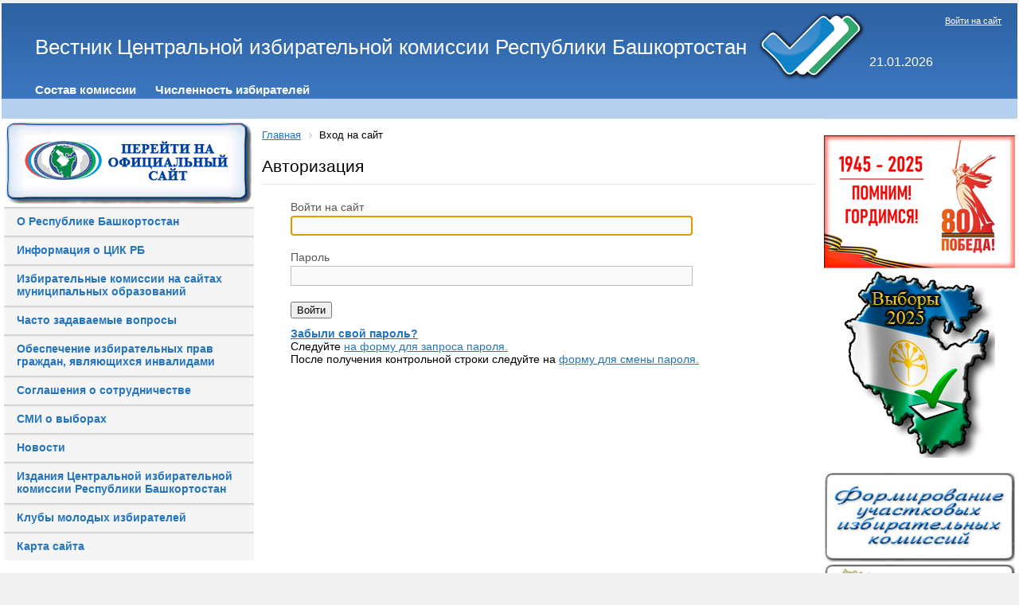

--- FILE ---
content_type: text/html; charset=UTF-8
request_url: https://cikrb.ru/login/?backurl=%2F9may%2Fgallery%2F%3FELEMENT_ID%3D47308
body_size: 7014
content:
<!DOCTYPE html>
<html xmlns="http://www.w3.org/1999/xhtml" xml:lang="ru" lang="ru">
<head>
<meta http-equiv="X-UA-Compatible" content="IE=edge" />
<link rel="shortcut icon" type="image/x-icon" href="/bitrix/templates/info_light_blue/favicon.ico" />
<link rel="stylesheet" type="text/css" href="/bitrix/templates/info_light_blue/common.css" />

<meta http-equiv="Content-Type" content="text/html; charset=UTF-8" />
<meta name="robots" content="index, follow" />
<meta name="keywords" content="новости, работа, блоги, форумы, фотогалерея." />
<meta name="description" content="Новости города. Работа в городе. Блоги. Форумы. Фотогалерея." />
<link href="/bitrix/cache/css/s1/info_light_blue/page_2a7168845163b3f9ebfce8fd5a9a6c4e/page_2a7168845163b3f9ebfce8fd5a9a6c4e_v1.css?1755662399885" type="text/css"  rel="stylesheet" />
<link href="/bitrix/cache/css/s1/info_light_blue/template_dc43d4e9dcc45df7f836ecc422c7bdb3/template_dc43d4e9dcc45df7f836ecc422c7bdb3_v1.css?175612614321276" type="text/css"  data-template-style="true" rel="stylesheet" />
<script src="/bitrix/js/main/jquery/jquery-2.2.4.min.js?165831484285578"></script>
<script>
					if (Intl && Intl.DateTimeFormat)
					{
						const timezone = Intl.DateTimeFormat().resolvedOptions().timeZone;
						document.cookie = "BITRIX_SM_TZ=" + timezone + "; path=/; expires=Fri, 01 Jan 2027 00:00:00 +0500";
						
					}
				</script>



<script  src="/bitrix/cache/js/s1/info_light_blue/template_fd86b39f34456bf90a6f6ac32c9b3faf/template_fd86b39f34456bf90a6f6ac32c9b3faf_v1.js?1755662738879"></script>

<link rel="stylesheet" type="text/css" href="/bitrix/templates/info_light_blue/colors.css" />
<title>Авторизация</title>

<!-- Кодировка веб-страницы -->
        <meta charset="utf-8"> 
        <!-- Настройка viewport -->
        <meta name="viewport" content="width=device-width, initial-scale=1, shrink-to-fit=no">

        <!-- Подключаем Bootstrap CSS -->
	<!--<link rel="stylesheet" href="/bitrix/templates/info_light_blue/css/bootstrap.min.css" >-->


</head>
<body>

<style>
	 #hpvgd,.h-mdiv,.h-mdiv2,.h-ldiv,.h-rdiv {background:#edf5f8; color:#6D6D6D;}
	 #hpvgd {width:100%; z-index:100; width:100%; border-bottom:2px solid rgb(230,230,230);}
	 .h-mdiv {display:none; position:relative; margin:auto; text-alegn:center;}
	 .h-mdiv2 {display:none; position:fixed; margin:auto; text-alegn:center; width:400px; height:200px;}
	 .h-ldiv {float:left; padding:7px 10px 7px 0px;}
	 .h-rdiv {position:absolute; top:7px; right:0px; text-align:right;}
	 .h-ni {display:none !important;}
	 a.hcmaf {color:red; margin-left:5px; font-size:20px; font-weight:bold;}
	 a.h-anl {color:#2a72cc;}
	 a.h-al {color:#ED664B;}
	 .h-fi {font-weight:bold; border-radius:50%; padding:0px 8px; margin-right:5px; font-size:19px;}
	 .h-background-1 {color:#fff !important; background:#000 !important;}
	 .h-background-2 {color:#000 !important; background:#fff !important;}
</style>



	<script src="/bitrix/templates/info_light_blue/js/jquery-2.1.4.min.js"></script>

<!--<script src="http://pro-okis.ru/files/2/9/0/290/uhpv-full.min.js"></script>
<script>
var 	uhe 	= 1,
	lng 	= 'ru',
	has 	= 0,
	imgs  = 1,
	bg  = 1,
	hwidth  = 960,
	bgs 	= ['1','2','3'],
	fonts  = ['20','22','24'];
$(document).ready(function(){uhpv(has)});
</script> -->


	<div id="panel"></div>
	<div id="page-wrapper">
	<div id="header">





	<div id="header-title"><a href="/"><table>
<tbody>
<tr>
	<td>
		 Вестник Центральной избирательной комиссии Республики Башкортостан
	</td>
	<td>
		 &nbsp;<img width="139" alt="triplecheck.png" src="/upload/medialibrary/06e/06e56e3f73cdee7443c95b4aae0e506e.png" height="90" title="triplecheck.png">
	</td>
	<td>
		<div id="data">
 <br>
			<br>
			21.01.2026		</div>
		
	</td>
</tr>
</tbody>
</table></a></div>
	<div id="header-auth">
		<p class="cart">
	<a href="/login/?backurl=%2Flogin%2F">Войти на сайт</a>
</p>	</div>


	<div id="main-menu">
	<ul id="horizontal-multilevel-menu">


	
	
		
							<li><a href="http://bashkortostan.izbirkom.ru/about" class="root-item">Состав комиссии</a></li>
			
		
	
	

	
	
		
							<li><a href="http://bashkortostan.izbirkom.ru/chislennost-izbirateley/" class="root-item">Численность избирателей</a></li>
			
		
	
	

	
	
		
							<li><a href="" class="root-item"></a></li>
			
		
	
	


</ul>
<div class="menu-clear-left"></div>




<script language='JavaScript' type='text/javascript'> 
	function fulltime(){ 
		var curr_srv_date_time = "Jan,21,2026,16:21:08";
		var time=new Date(curr_srv_date_time); 

		var newChoice=new Date("sep,8,2019,07:00:00");
		var totalRemains=(newChoice.getTime()-time.getTime());

		if (totalRemains>1){ 
			var RemainsSec = (parseInt(totalRemains/1000));//сколько всего осталось секунд 
			var RemainsFullDays=(parseInt(RemainsSec/(24*60*60)));//осталось дней 
			var secInLastDay=RemainsSec-RemainsFullDays*24*3600; //осталось секунд в неполном дне  
			var RemainsFullHours=(parseInt(secInLastDay/3600));//осталось часов в неполном дне  
			if (RemainsFullHours<10){
				RemainsFullHours="0"+RemainsFullHours
			}; 
			var secInLastHour=secInLastDay-RemainsFullHours*3600;//осталось секунд в неполном часе 
			var RemainsMinutes=(parseInt(secInLastHour/60));//осталось минут в неполном часе 
			if (RemainsMinutes<10){
				RemainsMinutes="0"+RemainsMinutes
			}; 
			var lastSec=secInLastHour-RemainsMinutes*60;//осталось секунд 
			if (lastSec<10){
				lastSec="0"+lastSec
			}; 
			document.getElementById("RemainsFullDays").innerHTML=RemainsFullDays+" дн. "; 
			document.getElementById("RemainsFullHours").innerHTML=RemainsFullHours+" ч. "; 
			document.getElementById("RemainsMinutes").innerHTML=RemainsMinutes+" мин. "; 
			document.getElementById("lastSec").innerHTML=lastSec+" сек. "; 
			setTimeout('fulltime()',10)  
		}else{ 
			document.getElementById("clock").innerHTML="  "; 
		} 
	} 
</script>
<!--<marquee behavior="alternate" direction="right">......</marquee>-->
<!--<table border="0" cellspacing="0" cellpadding="0" width="100%" background="/bitrix/images/mainmenubg.png">-->
<table border="0" cellspacing="0" cellpadding="0" width="97%">

	<tbody>
		<tr>
			<td height="24" valign="middle" width="100%" align="center">
				<!--<marquee behavior="alternate" direction="right" scrollamount="2" scrolldelay="10">-->
				<marquee height="17" scrollamount="2" scrolldelay="10">
					<b>
						<i>
							<font color="#0c2fc8" size="3">
								<span id="clock"> 8 сентября 2019 года - ЕДИНЫЙ ДЕНЬ ГОЛОСОВАНИЯ!
									<!--<b><span id="RemainsFullDays"></span></b>--> 
									<!--<b><span id="RemainsFullHours"></span></b>-->
								</span>
							</font>
						</i>
					</b>
				</marquee>
			</td>
		</tr>
	</tbody>
</table>

<script language='JavaScript'>fulltime();</script>

	</div>
	</div>

	<div id="page-body">
	<table width="100%" cellspacing="0" cellpadding="0" >
		<tr>
			<td valign="top" width="25%"> 
<div align="center">
	<a href="http://bashkortostan.izbirkom.ru"> <img width="310" alt="Официальный сайт ЦИК РБ" src="/upload/medialibrary/410/410e5abf99d3fec9b529e7672f2dbe1f.png" border="0" complete="complete" title="Официальный сайт ЦИК РБ"></a>
</div>

<ul class="left-menu">

			<li><a href="https://www.bashkortostan.ru/republic/about/">О Республике Башкортостан</a></li>
		
			<li><a href="/history/">Информация о ЦИК РБ</a></li>
		
			<li><a href="/tik/index(1).php">Избирательные комиссии на сайтах муниципальных образований</a></li>
		
			<li><a href="http://bashkortostan.izbirkom.ru/work_w_citizens/faq/index.php">Часто задаваемые вопросы</a></li>
		
			<li><a href="http://bashkortostan.izbirkom.ru/invalides/">Обеспечение избирательных прав граждан, являющихся инвалидами</a></li>
		
			<li><a href="http://bashkortostan.izbirkom.ru/dokumenty-izbiratelnoy-komissii/consystency/index.php">Соглашения о сотрудничестве</a></li>
		
			<li><a href="http://bashkortostan.izbirkom.ru/media/">СМИ о выборах</a></li>
		
			<li><a href="/news/index.php">Новости</a></li>
		
			<li><a href="http://bashkortostan.izbirkom.ru/dokumenty-izbiratelnoy-komissii/prints/index.php">Издания Центральной избирательной комиссии Республики Башкортостан</a></li>
		
			<li><a href="/yv/index.php">Клубы молодых избирателей</a></li>
		
			<li><a href="/map/index.php">Карта сайта</a></li>
		

</ul>




<p style="text-align: center;">
</p>
 <!--<td colspan="2">
		 &nbsp; &nbsp;<a href="http://bashkortostan.izbirkom.ru/v2018/index.php">
		<p style="text-align: center;">
 <img alt="Выборы в Республике Башкортостан" src="/upload/medialibrary/2e7/2e7f47caad0e360be8d2ba22d3e2cd9e.png" border="0" complete="complete" title="Выборы в Республике Башкортостан">
		</p>
 </a>
	</td> -->
<table align="center" style="width: 70%;">
<tbody>
<tr>
	<td colspan="2">
		<p style="text-align: center;">
			<a href="/30-years/index.php"><img width="240" alt="30.jpg" src="/upload/medialibrary/04e/q46nduxqal35l79nkrwkjas6m6g71f2a.jpg" height="171" title="30.jpg"></a><br>
		</p>
		<p style="text-align: center;">
 <a href="http://www.cikrf.ru/digital-services/"><img width="240" alt="cifra.jpg" src="/upload/medialibrary/a37/a37aad99df41e443ae420188bef60b96.jpg" height="87" title="services.jpg"></a>
		</p>
	</td>
</tr>
<tr>
</tr>
<tr>
	<td>
 <a href="http://www.cikrf.ru/">
		<p style="text-align: center;">
 <img width="90" alt="cikrf.jpg" src="/upload/medialibrary/e9d/e9db3b78cfa53d8db380a1e49dd43a86.jpg" height="89" title="Центральная избирательная комиссия Российской Федерации">
		</p>
 </a>
	</td>
	<td>
 <a href="http://www.rcoit.ru/">
		<p style="text-align: center;">
 <img width="120" alt="Российский центр обучения избирательным технологиям" src="/upload/medialibrary/bdd/bdda359cca4e4fb8fb7f4a85a6526e66.jpg" height="65" title="Российский центр обучения избирательным технологиям" align="middle">
		</p>
 </a>
	</td>
</tr>
<tr>
	<td colspan="2">
		<p style="text-align: center;">
			 &nbsp;<a href="http://www.bashkortostan.ru/"><img width="90" alt="prb.jpg" src="/upload/medialibrary/cef/cef6bda69cde7021d401b66edb720881.jpg" height="95" title="Официальный портал Республики Башкортостан"></a><br>
		</p>
 <a href="http://gorsovet-ufa.ru/comission/"> </a>&nbsp;
	</td>
</tr>
<tr>
	<td colspan="2">
		<p style="text-align: center;">
			 <!-- <a href="https://instagram.com/cik_rb"><img width="40" alt="мы в инстаграме" src="/upload/medialibrary/11a/11a53bd414bcf0c23223ea54836ce408.png" height="40" title="Мы в инстаграмме">--> <a href="https://vk.com/club183541146" target="_blank"><img width="40" alt="Мы в контакте" src="/upload/medialibrary/5bd/5bd94ec7fb11436b0268693a043e50dd.png" height="40"></a> <a href="https://ok.ru/group/55581578952791" target="_blank"><img width="40" alt="Мы в одноклассниках" src="/upload/medialibrary/cd7/cd71bf9db70a4d493669f871a9c04a5c.png" height="40"></a> <!--<a href="https://www.facebook.com/%D0%A6%D0%B5%D0%BD%D1%82%D1%80%D0%B0%D0%BB%D1%8C%D0%BD%D0%B0%D1%8F-%D0%B8%D0%B7%D0%B1%D0%B8%D1%80%D0%B0%D1%82%D0%B5%D0%BB%D1%8C%D0%BD%D0%B0%D1%8F-%D0%BA%D0%BE%D0%BC%D0%B8%D1%81%D1%81%D0%B8%D1%8F-%D0%A0%D0%B5%D1%81%D0%BF%D1%83%D0%B1%D0%BB%D0%B8%D0%BA%D0%B8-%D0%91%D0%B0%D1%88%D0%BA%D0%BE%D1%80%D1%82%D0%BE%D1%81%D1%82%D0%B0%D0%BD-2205005229614816"><img width="40" alt="Мы в фейсбуке" src="/upload/medialibrary/0ea/0ea64a3453ddd59bb8248c1c775fe836.png" height="40"></a> --> <a href="https://t.me/cik_rb"><img width="40" alt="tlg.png" src="/upload/medialibrary/84b/4rw3w14vvfjgh5jc27azp6xejv1eiglz.png" height="40" title="tlg.png"></a>
		</p>
	</td>
</tr>
<tr>
</tr>
</tbody>
</table>
 <br>
<p>
</p>
<p style="text-align: center;">
	 &nbsp;
</p>
 <br>
 <a href="http://www.bashkortostan.ru">
<p style="text-align: center;">
 <br>
</p>
 </a><br>
<p style="text-align: center;">
 <br>
</p>
<p style="text-align: center;">
 <br>
</p>
 <br></td> 
		

		<td 
width="80%" class="page-left">
<!--
			<a href="http://bashkortostan.izbirkom.ru/v2018/index.php?CID=748"><img alt="Выборы Президента РФ" src="/v2018/pr/pr2018.png" border="0" complete="complete" title="Выборы Президента РФ"></a>
			<a href="/v2018/pr/roliks.php"><img alt="Как проголосовать на выборах Президента РФ по месту нахождения" src="/v2018/pr/roliks.jpg" border="0" complete="complete" title="Выборы Президента РФ"></a>
-->


<!--<a href="http://bashkortostan.izbirkom.ru/news/detail.php?id=45703"><p style="text-align: center;"><img width="653" alt="hlk.jpg" src="/upload/medialibrary/e51/e5180001740a5c18e8d7bdee4ff1fa5c.jpg" height="91" title="hlk2020.jpg"></p></a>-->

  <!--<table align="center">
   <tr>
    <td>
        <p style="text-align: center;">
			<a href="https://www.cikrb.ru/index.php?ELEMENT_ID=36004"><img alt="hotline.jpg" src="https://www.cikrb.ru/upload/medialibrary/aa1/c05g89095fgxokbx6ewh2s2qoh4benvp.jpg" height="75" title="hotline.jpg"></a><br>
		</p>
	</td>
  </tr>
  </table> -->



		
<link href="/bitrix/css/main/font-awesome.css?160839237328777" type="text/css" rel="stylesheet" />
<div class="bx-breadcrumb bbg">
			<div class="bx-breadcrumb-item" id="bx_breadcrumb_0" itemscope="" itemtype="http://data-vocabulary.org/Breadcrumb">
				
				<a href="/" title="Главная" itemprop="url">
					<span itemprop="title">Главная</span>
				</a>
			</div>
			<div class="bx-breadcrumb-item">
				<i class="fa fa-angle-right"></i>
				<span>Вход на сайт</span>
			</div><div style="clear:both"></div></div>
		<h1>Авторизация</h1>

		
<div class="content-form login-form">
<div class="fields">

<form name="form_auth" method="post" target="_top" action="/login/index.php?login=yes&amp;backurl=%2F9may%2Fgallery%2F%3FELEMENT_ID%3D47308">

	<input type="hidden" name="AUTH_FORM" value="Y" />
	<input type="hidden" name="TYPE" value="AUTH" />
		<input type="hidden" name="backurl" value="/login/index.php?backurl=%2F9may%2Fgallery%2F%3FELEMENT_ID%3D47308" />
			<div class="field">
		<label class="field-title">Войти на сайт</label>
		<div class="form-input"><input type="text" name="USER_LOGIN" maxlength="50" value="" class="input-field" /></div>
	</div>	
	<div class="field">
		<label class="field-title">Пароль</label>
		<div class="form-input"><input type="password" name="USER_PASSWORD" maxlength="50" class="input-field" />
		</div>
	</div>
			<div class="field field-button">
		<input type="submit" name="Login" value="Войти" />
	</div>
<noindex>
	<div class="field">
<a href="/login/index.php?forgot_password=yes&amp;backurl=%2F9may%2Fgallery%2F%3FELEMENT_ID%3D47308" rel="nofollow"><b>Забыли свой пароль?</b></a><br />
Следуйте  <a href="/login/index.php?forgot_password=yes&amp;backurl=%2F9may%2Fgallery%2F%3FELEMENT_ID%3D47308" rel="nofollow">на форму для запроса пароля.</a><br />
После получения контрольной строки следуйте на  <a href="/login/index.php?change_password=yes&amp;backurl=%2F9may%2Fgallery%2F%3FELEMENT_ID%3D47308" rel="nofollow">форму для смены пароля.</a>
</div>
</noindex></form>
<script type="text/javascript">
try{document.form_auth.USER_LOGIN.focus();}catch(e){}
</script>

</div>


</div>


		</td>

						<td width="40%" class="page-right"><div class="page-right">
			<div id="left-search">
					</div>
			<div class="hr"></div>

		<div align="center">
 <a href="/9may/index.php"><img width="240" alt="6-победа.png" src="/upload/medialibrary/8ce/ownml32wuyigj27tjlfwnd1ms46mvh1m.png" height="167" title="6-победа.png"></a><img width="190" alt="v2025.png" src="/upload/medialibrary/c2a/5yr17eu26j34ztb2rmipi8kjdrd3xfge.png" height="235" title="v2025.png"><br>
	 &nbsp;&nbsp;<a href="http://bashkortostan.izbirkom.ru/uiks/" style="font-family: var(--ui-font-family-primary, var(--ui-font-family-helvetica));"><img width="240" alt="btik.jpg" src="/upload/medialibrary/999/999itikformifovanieuik1.jpg" height="112" title="btik.jpg"> </a> <a href="/imap/" style="font-family: var(--ui-font-family-primary, var(--ui-font-family-helvetica));"><img width="240" alt="Интерактивная карта ТИК" src="/upload/medialibrary/71d/71dcbc7ec13fe658d439ccd3b5044df8.jpg" height="112" border="0" complete="complete" title="Интерактивная карта ТИК"></a>
</div>
 <br>
 <a href="/qr/Постановление%20ЦИК%20РФ%20о%20применении%20машиночитаемых%20кодов.pdf"> </a>
<div align="center">
 <a href="/named/"><img width="240" alt="named.jpg" src="/upload/medialibrary/6dc/6dc6a81d05825cdf4822fe501c499bac.jpg" height="112" title="named.jpg"></a><br>
 <a href="/learning/index.php"><img width="240" alt="distl.png" src="/upload/medialibrary/a5e/a5e6f9d4d86f09bf9745fb48af05c45c.png" height="112" title="distl.png" align="middle"></a><br>
 <a href="/tik/BestTIK2021.php"><img width="240" alt="btik.jpg" src="/upload/medialibrary/999/999f8ce586d99e531d070f1d663689ba.jpg" height="112" title="btik.jpg"></a><br>
</div>
 <br>
			
		</div></td>
				</tr>
		</table>

		</div>
	</div>



<div class="copyright"><p style="text-align: center;">
	 Центральная избирательная комиссия Республики Башкортостан, 450008, г. Уфа, ул. Заки Валиди, 46, тел. (347) 218-11-22, факс (347) 250-16-00, e-mail: <a href="mailto:cikrb@cikrb.ru">cikrb@cikrb.ru</a>&nbsp;
</p>
<p style="text-align: center;">
	©При использовании материалов, размещенных на сайте «Вестник Центральной избирательной комиссии Республики Башкортостан», ссылка на источник обязательна
</p>
</div>
</div>

<!-- Подключаем jQuery -->
    <script src="https://ajax.googleapis.com/ajax/libs/jquery/3.2.1/jquery.min.js"></script>
        <!-- Подключаем Bootstrap JS -->    
	<script src="/bitrix/templates/info_light_blue/js/bootstrap.min.js"></script>
	<!--<script src="/bitrix/templates/info_light_blue/js/bootstrap.js"></script>-->
	<!--<script src="/bitrix/templates/info_light_blue/js/npm.js"></script>-->

</body>
</html>

--- FILE ---
content_type: text/css
request_url: https://cikrb.ru/bitrix/cache/css/s1/info_light_blue/page_2a7168845163b3f9ebfce8fd5a9a6c4e/page_2a7168845163b3f9ebfce8fd5a9a6c4e_v1.css?1755662399885
body_size: 263
content:


/* Start:/bitrix/templates/info_light_blue/components/bitrix/system.auth.authorize/.default/style.css?1608392367475*/
div.login-form input.input-field {vertical-align:middle;}
div.login-form span.bx-auth-secure {background-color:#FFFAE3; border:1px solid #DEDBC8; padding:2px; display:inline-block; vertical-align:middle; margin-bottom:9px;}
div.login-form div.bx-auth-secure-icon {background-image:url(/bitrix/templates/info_light_blue/components/bitrix/system.auth.authorize/.default/images/sec.png); background-repeat:no-repeat; background-position:center; width:21px; height:21px;}
div.login-form div.bx-auth-secure-unlock {background-image:url(/bitrix/templates/info_light_blue/components/bitrix/system.auth.authorize/.default/images/sec-unlocked.png);}

/* End */
/* /bitrix/templates/info_light_blue/components/bitrix/system.auth.authorize/.default/style.css?1608392367475 */
